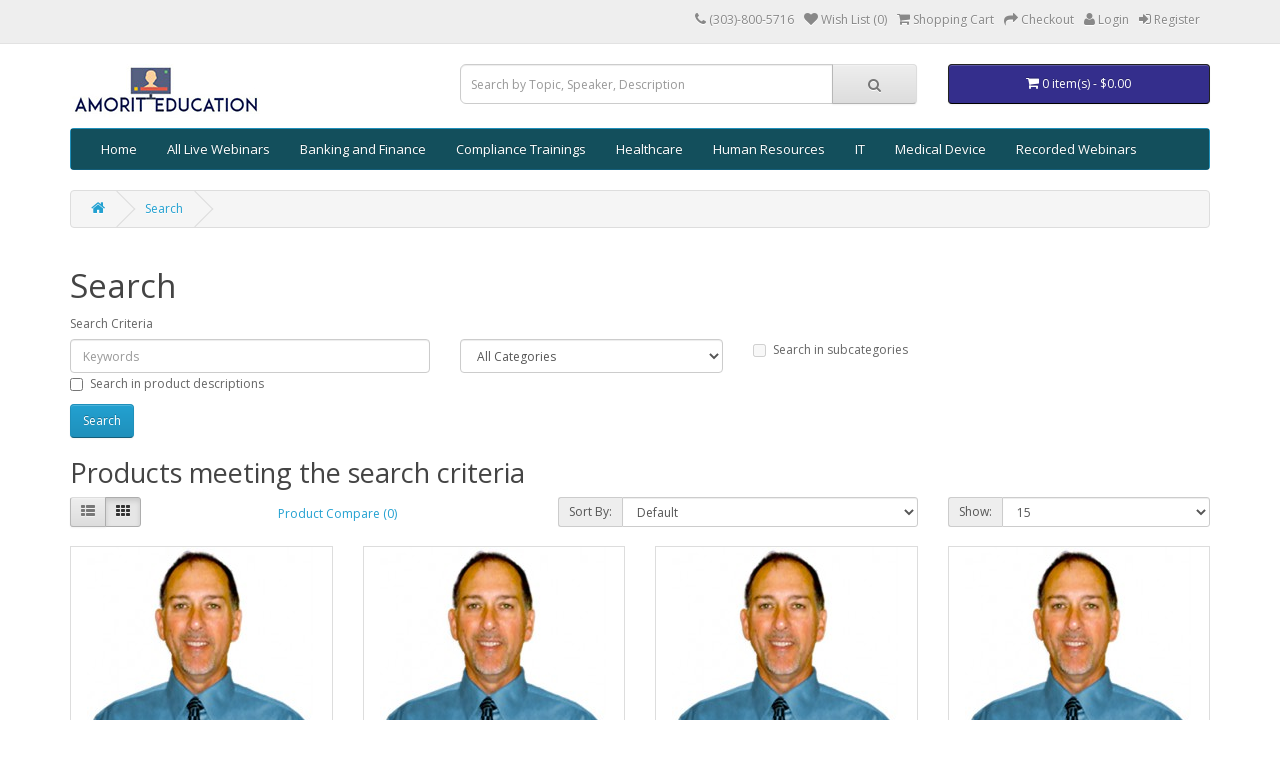

--- FILE ---
content_type: text/html; charset=utf-8
request_url: https://www.amoriteducation.com/index.php?route=product/search&tag=Excel
body_size: 6714
content:
<!DOCTYPE html><!--[if IE]><![endif]--><!--[if IE 8 ]><html dir="ltr" lang="en" class="ie8"><![endif]--><!--[if IE 9 ]><html dir="ltr" lang="en" class="ie9"><![endif]--><!--[if (gt IE 9)|!(IE)]><!--><html dir="ltr" lang="en"><!--<![endif]--><head><meta charset="UTF-8" /><meta name="viewport" content="width=device-width, initial-scale=1"><meta http-equiv="X-UA-Compatible" content="IE=edge"><title>Search - Tag - Excel</title><base href="https://www.amoriteducation.com/" /><script src="catalog/view/javascript/jquery/jquery-2.1.1.min.js" type="text/javascript"></script><link href="catalog/view/javascript/bootstrap/css/bootstrap.min.css" rel="stylesheet" media="screen" /><script src="catalog/view/javascript/bootstrap/js/bootstrap.min.js" type="text/javascript"></script><link href="catalog/view/javascript/font-awesome/css/font-awesome.min.css" rel="stylesheet" type="text/css" /><link href="//fonts.googleapis.com/css?family=Open+Sans:400,400i,300,700" rel="stylesheet" type="text/css" /><link href="catalog/view/theme/default/stylesheet/stylesheet.css" rel="stylesheet"><script src="catalog/view/javascript/common.js" type="text/javascript"></script><link href="https://www.amoriteducation.com/index.php?route=product/search" rel="canonical" /><link href="https://www.amoriteducation.com/image/catalog/Amorit-education.jpg" rel="icon" /><!-- Google Tag Manager --><script>(function(w,d,s,l,i){w[l]=w[l]||[];w[l].push({'gtm.start':
new Date().getTime(),event:'gtm.js'});var f=d.getElementsByTagName(s)[0],
j=d.createElement(s),dl=l!='dataLayer'?'&l='+l:'';j.async=true;j.src=
'https://www.googletagmanager.com/gtm.js?id='+i+dl;f.parentNode.insertBefore(j,f);
})(window,document,'script','dataLayer','GTM-NCSN73G');</script><!-- End Google Tag Manager --><script>(function(w,d,t,r,u){var f,n,i;w[u]=w[u]||[],f=function(){var o={ti:"56276203"};o.q=w[u],w[u]=new UET(o),w[u].push("pageLoad")},n=d.createElement(t),n.src=r,n.async=1,n.onload=n.onreadystatechange=function(){var s=this.readyState;s&&s!=="loaded"&&s!=="complete"||(f(),n.onload=n.onreadystatechange=null)},i=d.getElementsByTagName(t)[0],i.parentNode.insertBefore(n,i)})(window,document,"script","//bat.bing.com/bat.js","uetq");</script><meta name="google-site-verification" content="gQOtSW92wbDkc57GjiiO-jTURk3d-x0nRBW4hCWFQ5g" /><style>
#cart button{
background:#342e8c;
}
</style><script type="text/javascript">
// we are using this flag to determine if the pixel
// is successfully added to the header
window.isFacebookPixelInHeaderAdded = 1;
window.isFacebookPixelAdded=1;
</script><script type="text/javascript">
function facebook_loadScript(url, callback) {
var script = document.createElement("script");
script.type = "text/javascript";
if(script.readyState) {  // only required for IE <9
script.onreadystatechange = function() {
if (script.readyState === "loaded" || script.readyState === "complete") {
script.onreadystatechange = null;
if (callback) {
callback();
}
}
};
} else {  //Others
if (callback) {
script.onload = callback;
}
}
script.src = url;
document.getElementsByTagName("head")[0].appendChild(script);
}
</script><script type="text/javascript">
(function() {
var enableCookieBar = '';
if (enableCookieBar === 'true') {
facebook_loadScript("catalog/view/javascript/facebook/cookieconsent.min.js");
// loading the css file
var css = document.createElement("link");
css.setAttribute("rel", "stylesheet");
css.setAttribute("type", "text/css");
css.setAttribute(
"href",
"catalog/view/theme/css/facebook/cookieconsent.min.css");
document.getElementsByTagName("head")[0].appendChild(css);
window.addEventListener("load", function(){
function setConsent() {
fbq(
'consent',
this.hasConsented() ? 'grant' : 'revoke'
);
}
window.cookieconsent.initialise({
palette: {
popup: {
background: '#237afc'
},
button: {
background: '#fff',
text: '#237afc'
}
},
cookie: {
name: fbq.consentCookieName
},
type: 'opt-out',
showLink: false,
content: {
allow: "Agree",
deny: "Opt Out",
header: "Our Site Uses Cookies",
message: "By clicking Agree, you agree to our <a class=\"cc-link\" href=\"https:\/\/www.facebook.com\/legal\/terms\/update\" target=\"_blank\">terms of service<\/a>, <a class=\"cc-link\" href=\"https:\/\/www.facebook.com\/policies\/\" target=\"_blank\">privacy policy<\/a> and <a class=\"cc-link\" href=\"https:\/\/www.facebook.com\/policies\/cookies\/\" target=\"_blank\">cookies policy<\/a>."                  },
layout: 'basic-header',
location: true,
revokable: true,
onInitialise: setConsent,
onStatusChange: setConsent,
onRevokeChoice: setConsent
}, function (popup) {
// If this isn't open, we know that we can use cookies.
if (!popup.getStatus() && !popup.options.enabled) {
popup.setStatus(cookieconsent.status.dismiss);
}
});
});
}
})();
</script><script type="text/javascript">
(function() {
!function(f,b,e,v,n,t,s){if(f.fbq)return;n=f.fbq=function(){n.callMethod?
n.callMethod.apply(n,arguments):n.queue.push(arguments)};if(!f._fbq)f._fbq=n;
n.push=n;n.loaded=!0;n.version='2.0';n.queue=[];t=b.createElement(e);t.async=!0;
t.src=v;s=b.getElementsByTagName(e)[0];s.parentNode.insertBefore(t,s)}(window,
document,'script','https://connect.facebook.net/en_US/fbevents.js');
var enableCookieBar = '';
if (enableCookieBar === 'true') {
fbq.consentCookieName = 'fb_cookieconsent_status';
(function() {
function getCookie(t){var i=("; "+document.cookie).split("; "+t+"=");if(2==i.length)return i.pop().split(";").shift()}
var consentValue = getCookie(fbq.consentCookieName);
fbq('consent', consentValue === 'dismiss' ? 'grant' : 'revoke');
})();
}
})();
</script></head><body class="product-search"><nav id="top"><div class="container"><div id="top-links" class="nav pull-right"><ul class="list-inline"><li><a href="https://www.amoriteducation.com/index.php?route=information/contact"><i class="fa fa-phone"></i></a> <span class="hidden-xs hidden-sm hidden-md">(303)-800-5716</span></li><li><a href="https://www.amoriteducation.com/index.php?route=account/wishlist" id="wishlist-total" title="Wish List (0)"><i class="fa fa-heart"></i> <span class="hidden-xs hidden-sm hidden-md">Wish List (0)</span></a></li><li><a href="https://www.amoriteducation.com/index.php?route=checkout/cart" title="Shopping Cart"><i class="fa fa-shopping-cart"></i> <span class="hidden-xs hidden-sm hidden-md">Shopping Cart</span></a></li><li><a href="https://www.amoriteducation.com/index.php?route=checkout/checkout" title="Checkout"><i class="fa fa-share"></i> <span class="hidden-xs hidden-sm hidden-md">Checkout</span></a></li><li><a href="https://www.amoriteducation.com/index.php?route=account/login"><i class="fa fa-user"></i> <span class="hidden-xs hidden-sm hidden-md">Login</a></span></li><li><a href="https://www.amoriteducation.com/index.php?route=account/register"><i class="fa fa-sign-in"></i> <span class="hidden-xs hidden-sm hidden-md">Register</a></span></li></ul></div></div></nav><header><div class="container"><div class="row"><div class="col-sm-4"><div id="logo"><a href="https://www.amoriteducation.com/index.php?route=common/home"><img src="https://www.amoriteducation.com/image/catalog/Amoriteducation.jpg" title="AmoritEducation.com" alt="AmoritEducation.com" class="img-responsive" /></a></div></div><div class="col-sm-5"><div id="search" class="input-group"><input type="text" name="search" value="" placeholder="Search by Topic, Speaker, Description" class="form-control input-lg" /><span class="input-group-btn"><button type="button" class="btn btn-default btn-lg"><i class="fa fa-search"></i></button></span></div>      </div><div class="col-sm-3"><div id="cart" class="btn-group btn-block"><button type="button" data-toggle="dropdown" data-loading-text="Loading..." class="btn btn-inverse btn-block btn-lg dropdown-toggle"><i class="fa fa-shopping-cart"></i> <span id="cart-total">0 item(s) - $0.00</span></button><ul class="dropdown-menu pull-right"><li><p class="text-center">Your shopping cart is empty!</p></li></ul></div></div></div></div><script type="text/javascript">
// we are using this flag to determine if the customer chat
// is successfully added to the header
window.isFacebookCustomerChatInHeaderAdded = 1;
window.isFacebookCustomerChatAdded=1;
</script></header><div class="container"><nav id="menu" class="navbar"><div class="navbar-header"><span id="category" class="visible-xs">Categories</span><button type="button" class="btn btn-navbar navbar-toggle" data-toggle="collapse" data-target=".navbar-ex1-collapse"><i class="fa fa-bars"></i></button></div><div class="collapse navbar-collapse navbar-ex1-collapse" style="background:#134f5c;font-size:13px;"><ul class="nav navbar-nav"><li><a title="Home" href="https://www.amoriteducation.com/index.php?route=common/home">Home</a></li><li><a href="https://www.amoriteducation.com/live-webinars">All Live Webinars</a></li><li><a href="https://www.amoriteducation.com/bfsi-webinars">Banking and Finance</a></li><li class="dropdown"><a href="https://www.amoriteducation.com/compliance-webinars" class="dropdown-toggle" data-toggle="dropdown">Compliance Trainings</a><div class="dropdown-menu"><div class="dropdown-inner"><ul class="list-unstyled"><li><a href="https://www.amoriteducation.com/compliance-webinars/bfsi-compliance-trainings">Banking &amp; Finance (1)</a></li><li><a href="https://www.amoriteducation.com/compliance-webinars/human-resource-compliance-trainings">Human Resources (2)</a></li><li><a href="https://www.amoriteducation.com/compliance-webinars/medical-device-compliance-trainings">Medical Device (2)</a></li></ul></div><a href="https://www.amoriteducation.com/compliance-webinars" class="see-all">Show All Compliance Trainings</a> </div></li><li><a href="https://www.amoriteducation.com/healthcare-webinars">Healthcare</a></li><li class="dropdown"><a href="https://www.amoriteducation.com/human-resource-webinars" class="dropdown-toggle" data-toggle="dropdown">Human Resources</a><div class="dropdown-menu"><div class="dropdown-inner"><ul class="list-unstyled"><li><a href="https://www.amoriteducation.com/human-resource-webinars/hr-compliance-webinars">HR Compliance (2)</a></li></ul></div><a href="https://www.amoriteducation.com/human-resource-webinars" class="see-all">Show All Human Resources</a> </div></li><li><a href="https://www.amoriteducation.com/technology-webinars">IT</a></li><li><a href="https://www.amoriteducation.com/medical-device-webinars">Medical Device</a></li><li><a href="https://www.amoriteducation.com/recorded-webinars">Recorded Webinars</a></li></ul></div></nav></div><div class="container"><ul class="breadcrumb"><li><a href="https://www.amoriteducation.com/index.php?route=common/home"><i class="fa fa-home"></i></a></li><li><a href="https://www.amoriteducation.com/index.php?route=product/search&amp;tag=Excel">Search</a></li></ul><div class="row">                <div id="content" class="col-sm-12">      <h1>Search</h1><label class="control-label" for="input-search">Search Criteria</label><div class="row"><div class="col-sm-4"><input type="text" name="search" value="" placeholder="Keywords" id="input-search" class="form-control" /></div><div class="col-sm-3"><select name="category_id" class="form-control"><option value="0">All Categories</option><option value="20">All Live Webinars</option><option value="65">Banking and Finance</option><option value="67">Compliance Trainings</option><option value="77">&nbsp;&nbsp;&nbsp;&nbsp;&nbsp;&nbsp;Banking &amp; Finance</option><option value="76">&nbsp;&nbsp;&nbsp;&nbsp;&nbsp;&nbsp;Human Resources</option><option value="75">&nbsp;&nbsp;&nbsp;&nbsp;&nbsp;&nbsp;Medical Device</option><option value="66">Healthcare</option><option value="28">Human Resources</option><option value="72">&nbsp;&nbsp;&nbsp;&nbsp;&nbsp;&nbsp;HR Compliance</option><option value="71">IT</option><option value="68">Medical Device</option><option value="70">Recorded Webinars</option></select></div><div class="col-sm-3"><label class="checkbox-inline"><input type="checkbox" name="sub_category" value="1" />
Search in subcategories</label></div></div><p><label class="checkbox-inline"><input type="checkbox" name="description" value="1" id="description" />
Search in product descriptions</label></p><input type="button" value="Search" id="button-search" class="btn btn-primary" /><h2>Products meeting the search criteria</h2><div class="row"><div class="col-md-2 col-sm-6 hidden-xs"><div class="btn-group btn-group-sm"><button type="button" id="list-view" class="btn btn-default" data-toggle="tooltip" title="List"><i class="fa fa-th-list"></i></button><button type="button" id="grid-view" class="btn btn-default" data-toggle="tooltip" title="Grid"><i class="fa fa-th"></i></button></div></div><div class="col-md-3 col-sm-6"><div class="form-group"><a href="https://www.amoriteducation.com/index.php?route=product/compare" id="compare-total" class="btn btn-link">Product Compare (0)</a></div></div><div class="col-md-4 col-xs-6"><div class="form-group input-group input-group-sm"><label class="input-group-addon" for="input-sort">Sort By:</label><select id="input-sort" class="form-control" onchange="location = this.value;"><option value="https://www.amoriteducation.com/index.php?route=product/search&amp;sort=p.sort_order&amp;order=ASC&amp;tag=Excel" selected="selected">Default</option><option value="https://www.amoriteducation.com/index.php?route=product/search&amp;sort=pd.name&amp;order=ASC&amp;tag=Excel">Name (A - Z)</option><option value="https://www.amoriteducation.com/index.php?route=product/search&amp;sort=pd.name&amp;order=DESC&amp;tag=Excel">Name (Z - A)</option><option value="https://www.amoriteducation.com/index.php?route=product/search&amp;sort=p.price&amp;order=ASC&amp;tag=Excel">Price (Low &gt; High)</option><option value="https://www.amoriteducation.com/index.php?route=product/search&amp;sort=p.price&amp;order=DESC&amp;tag=Excel">Price (High &gt; Low)</option><option value="https://www.amoriteducation.com/index.php?route=product/search&amp;sort=rating&amp;order=DESC&amp;tag=Excel">Rating (Highest)</option><option value="https://www.amoriteducation.com/index.php?route=product/search&amp;sort=rating&amp;order=ASC&amp;tag=Excel">Rating (Lowest)</option><option value="https://www.amoriteducation.com/index.php?route=product/search&amp;sort=p.model&amp;order=ASC&amp;tag=Excel">Model (A - Z)</option><option value="https://www.amoriteducation.com/index.php?route=product/search&amp;sort=p.model&amp;order=DESC&amp;tag=Excel">Model (Z - A)</option></select></div></div><div class="col-md-3 col-xs-6"><div class="form-group input-group input-group-sm"><label class="input-group-addon" for="input-limit">Show:</label><select id="input-limit" class="form-control" onchange="location = this.value;"><option value="https://www.amoriteducation.com/index.php?route=product/search&amp;tag=Excel&amp;limit=15" selected="selected">15</option><option value="https://www.amoriteducation.com/index.php?route=product/search&amp;tag=Excel&amp;limit=25">25</option><option value="https://www.amoriteducation.com/index.php?route=product/search&amp;tag=Excel&amp;limit=50">50</option><option value="https://www.amoriteducation.com/index.php?route=product/search&amp;tag=Excel&amp;limit=75">75</option><option value="https://www.amoriteducation.com/index.php?route=product/search&amp;tag=Excel&amp;limit=100">100</option></select></div></div></div><div class="row"><div class="product-layout product-list col-xs-12"><div class="product-thumb"><div class="image"><a href="https://www.amoriteducation.com/david-nettleton-training-excel-fda-compliant-spreadsheets?tag=Excel"><img src="https://www.amoriteducation.com/image/cache/catalog/Photos/David-Nettleton-228x228.jpg" alt="Excel Spreadsheet in FDA Regulated Environment - Validating Excel for GxP &amp; 21 CFR Part 11" title="Excel Spreadsheet in FDA Regulated Environment - Validating Excel for GxP &amp; 21 CFR Part 11" class="img-responsive" /></a></div><div><div class="caption"><h4><a href="https://www.amoriteducation.com/david-nettleton-training-excel-fda-compliant-spreadsheets?tag=Excel">Excel Spreadsheet in FDA Regulated Environment - Validating Excel for GxP &amp; 21 CFR Part 11</a></h4><p>Overview:&nbsp;The
use of Excel in FDA-regulated environments goes far beyond basic analysis. When..</p><p>Date : 21st November 2025</p><p>Time : This Event is Over</p><p>Duration : 75 Mins</p><!--                <p class="price">
$0.00                                                    </p>
--></div><div class="button-group"><button style="width:100%;background:#342e8c;color:#fff;" type="button" onclick="cart.add('395', '1');"><i class="fa fa-shopping-cart"></i> <span>Enroll Now</span></button><!--<button type="button" data-toggle="tooltip" title="Add to Wish List" onclick="wishlist.add('395');"><i class="fa fa-heart"></i></button><button type="button" data-toggle="tooltip" title="Compare this Product" onclick="compare.add('395');"><i class="fa fa-exchange"></i></button>--></div></div></div></div><div class="product-layout product-list col-xs-12"><div class="product-thumb"><div class="image"><a href="https://www.amoriteducation.com/david-nettleton-part11-excel-fda-regulated-industries?tag=Excel"><img src="https://www.amoriteducation.com/image/cache/catalog/Photos/David-Nettleton-228x228.jpg" alt="Excel Spreadsheet in FDA Regulated Environment - Ensuring Data Integrity and 21 CFR Part 11 Compliance in 2025" title="Excel Spreadsheet in FDA Regulated Environment - Ensuring Data Integrity and 21 CFR Part 11 Compliance in 2025" class="img-responsive" /></a></div><div><div class="caption"><h4><a href="https://www.amoriteducation.com/david-nettleton-part11-excel-fda-regulated-industries?tag=Excel">Excel Spreadsheet in FDA Regulated Environment - Ensuring Data Integrity and 21 CFR Part 11 Compliance in 2025</a></h4><p>Overview:The use of Excel in FDA-regulated environments extends beyond basic data organization and a..</p><p>Date : 11th April 2025</p><p>Time : This Event is Over</p><p>Duration : 90 Mins</p><!--                <p class="price">
$0.00                                                    </p>
--></div><div class="button-group"><button style="width:100%;background:#342e8c;color:#fff;" type="button" onclick="cart.add('360', '1');"><i class="fa fa-shopping-cart"></i> <span>Enroll Now</span></button><!--<button type="button" data-toggle="tooltip" title="Add to Wish List" onclick="wishlist.add('360');"><i class="fa fa-heart"></i></button><button type="button" data-toggle="tooltip" title="Compare this Product" onclick="compare.add('360');"><i class="fa fa-exchange"></i></button>--></div></div></div></div><div class="product-layout product-list col-xs-12"><div class="product-thumb"><div class="image"><a href="https://www.amoriteducation.com/david-nettleton-gxp-compliant-excel-applications-webinar?tag=Excel"><img src="https://www.amoriteducation.com/image/cache/catalog/Photos/David-Nettleton-228x228.jpg" alt="Excel Spreadsheet in FDA Regulated Environment - Ensuring Data Integrity and 21 CFR Part 11 Compliance" title="Excel Spreadsheet in FDA Regulated Environment - Ensuring Data Integrity and 21 CFR Part 11 Compliance" class="img-responsive" /></a></div><div><div class="caption"><h4><a href="https://www.amoriteducation.com/david-nettleton-gxp-compliant-excel-applications-webinar?tag=Excel">Excel Spreadsheet in FDA Regulated Environment - Ensuring Data Integrity and 21 CFR Part 11 Compliance</a></h4><p>Overview:The use of Excel in FDA-regulated environments extends beyond basic data organization and a..</p><p>Date : 19th November 2024</p><p>Time : This Event is Over</p><p>Duration : 75 Mins</p><!--                <p class="price">
$0.00                                                    </p>
--></div><div class="button-group"><button style="width:100%;background:#342e8c;color:#fff;" type="button" onclick="cart.add('325', '1');"><i class="fa fa-shopping-cart"></i> <span>Enroll Now</span></button><!--<button type="button" data-toggle="tooltip" title="Add to Wish List" onclick="wishlist.add('325');"><i class="fa fa-heart"></i></button><button type="button" data-toggle="tooltip" title="Compare this Product" onclick="compare.add('325');"><i class="fa fa-exchange"></i></button>--></div></div></div></div><div class="product-layout product-list col-xs-12"><div class="product-thumb"><div class="image"><a href="https://www.amoriteducation.com/david-nettleton-mastering-excel-fda-regulated-environments?tag=Excel"><img src="https://www.amoriteducation.com/image/cache/catalog/Photos/David-Nettleton-228x228.jpg" alt="Excel Spreadsheet in FDA Environment - Ensuring Data Integrity and 21 CFR Part 11 Compliance in 2024" title="Excel Spreadsheet in FDA Environment - Ensuring Data Integrity and 21 CFR Part 11 Compliance in 2024" class="img-responsive" /></a></div><div><div class="caption"><h4><a href="https://www.amoriteducation.com/david-nettleton-mastering-excel-fda-regulated-environments?tag=Excel">Excel Spreadsheet in FDA Environment - Ensuring Data Integrity and 21 CFR Part 11 Compliance in 2024</a></h4><p>Overview:The use of Excel in FDA-regulated environments extends beyond basic data organization and a..</p><p>Date : 15th May 2024</p><p>Time : This Event is Over</p><p>Duration : 90 Mins</p><!--                <p class="price">
$0.00                                                    </p>
--></div><div class="button-group"><button style="width:100%;background:#342e8c;color:#fff;" type="button" onclick="cart.add('306', '1');"><i class="fa fa-shopping-cart"></i> <span>Enroll Now</span></button><!--<button type="button" data-toggle="tooltip" title="Add to Wish List" onclick="wishlist.add('306');"><i class="fa fa-heart"></i></button><button type="button" data-toggle="tooltip" title="Compare this Product" onclick="compare.add('306');"><i class="fa fa-exchange"></i></button>--></div></div></div></div><div class="product-layout product-list col-xs-12"><div class="product-thumb"><div class="image"><a href="https://www.amoriteducation.com/david-nettleton-2024-Excel-Pharma-Medical-Compliance?tag=Excel"><img src="https://www.amoriteducation.com/image/cache/catalog/Photos/David-Nettleton-228x228.jpg" alt="Excel Spreadsheets - Step-By-Step Instructions for Ensuring Data Integrity" title="Excel Spreadsheets - Step-By-Step Instructions for Ensuring Data Integrity" class="img-responsive" /></a></div><div><div class="caption"><h4><a href="https://www.amoriteducation.com/david-nettleton-2024-Excel-Pharma-Medical-Compliance?tag=Excel">Excel Spreadsheets - Step-By-Step Instructions for Ensuring Data Integrity</a></h4><p>Overview:The
use of Excel in FDA-regulated environments extends beyond basic data
organization and..</p><p>Date : 29th January 2024</p><p>Time : This Event is Over</p><p>Duration : 90 Mins</p><!--                <p class="price">
$0.00                                                    </p>
--></div><div class="button-group"><button style="width:100%;background:#342e8c;color:#fff;" type="button" onclick="cart.add('285', '1');"><i class="fa fa-shopping-cart"></i> <span>Enroll Now</span></button><!--<button type="button" data-toggle="tooltip" title="Add to Wish List" onclick="wishlist.add('285');"><i class="fa fa-heart"></i></button><button type="button" data-toggle="tooltip" title="Compare this Product" onclick="compare.add('285');"><i class="fa fa-exchange"></i></button>--></div></div></div></div><div class="product-layout product-list col-xs-12"><div class="product-thumb"><div class="image"><a href="https://www.amoriteducation.com/david-nettleton-mastering-excel-in-fda-regulated-environment-webinar?tag=Excel"><img src="https://www.amoriteducation.com/image/cache/catalog/Photos/David-Nettleton-228x228.jpg" alt="Excel Spreadsheet in FDA Regulated Environment in 2023" title="Excel Spreadsheet in FDA Regulated Environment in 2023" class="img-responsive" /></a></div><div><div class="caption"><h4><a href="https://www.amoriteducation.com/david-nettleton-mastering-excel-in-fda-regulated-environment-webinar?tag=Excel">Excel Spreadsheet in FDA Regulated Environment in 2023</a></h4><p>Overview:The use of Excel in FDA-regulated environments goes beyond typical data organization and an..</p><p>Date : 28th September 2023 </p><p>Time : This Event is Over</p><p>Duration : 90 Mins</p><!--                <p class="price">
$0.00                                                    </p>
--></div><div class="button-group"><button style="width:100%;background:#342e8c;color:#fff;" type="button" onclick="cart.add('274', '1');"><i class="fa fa-shopping-cart"></i> <span>Enroll Now</span></button><!--<button type="button" data-toggle="tooltip" title="Add to Wish List" onclick="wishlist.add('274');"><i class="fa fa-heart"></i></button><button type="button" data-toggle="tooltip" title="Compare this Product" onclick="compare.add('274');"><i class="fa fa-exchange"></i></button>--></div></div></div></div><div class="product-layout product-list col-xs-12"><div class="product-thumb"><div class="image"><a href="https://www.amoriteducation.com/david-nettleton-2023-Excel-GxP-Compliance?tag=Excel"><img src="https://www.amoriteducation.com/image/cache/catalog/Photos/David-Nettleton-228x228.jpg" alt="Excel Spreadsheet in FDA Regulated Environment in 2023" title="Excel Spreadsheet in FDA Regulated Environment in 2023" class="img-responsive" /></a></div><div><div class="caption"><h4><a href="https://www.amoriteducation.com/david-nettleton-2023-Excel-GxP-Compliance?tag=Excel">Excel Spreadsheet in FDA Regulated Environment in 2023</a></h4><p>Overview:The
use of Excel in FDA-regulated environments goes beyond typical data
organization and ..</p><p>Date : 27th July 2023</p><p>Time : This Event is Over</p><p>Duration : 90 Mins</p><!--                <p class="price">
$0.00                                                    </p>
--></div><div class="button-group"><button style="width:100%;background:#342e8c;color:#fff;" type="button" onclick="cart.add('258', '1');"><i class="fa fa-shopping-cart"></i> <span>Enroll Now</span></button><!--<button type="button" data-toggle="tooltip" title="Add to Wish List" onclick="wishlist.add('258');"><i class="fa fa-heart"></i></button><button type="button" data-toggle="tooltip" title="Compare this Product" onclick="compare.add('258');"><i class="fa fa-exchange"></i></button>--></div></div></div></div><div class="product-layout product-list col-xs-12"><div class="product-thumb"><div class="image"><a href="https://www.amoriteducation.com/david-nettleton-excel-spreadsheets-computer-system-validation-gxp-compliance?tag=Excel"><img src="https://www.amoriteducation.com/image/cache/catalog/Photos/David-Nettleton-228x228.jpg" alt="Excel Spreadsheet in FDA Environment - Ensuring Data Integrity and 21 CFR Part 11 Compliance" title="Excel Spreadsheet in FDA Environment - Ensuring Data Integrity and 21 CFR Part 11 Compliance" class="img-responsive" /></a></div><div><div class="caption"><h4><a href="https://www.amoriteducation.com/david-nettleton-excel-spreadsheets-computer-system-validation-gxp-compliance?tag=Excel">Excel Spreadsheet in FDA Environment - Ensuring Data Integrity and 21 CFR Part 11 Compliance</a></h4><p>Overview:Join
us for an interactive webinar that demystifies the process of configuring and
valida..</p><p>Date : 22nd May 2023</p><p>Time : This Event Is Over</p><p>Duration : 90 Mins</p><!--                <p class="price">
$0.00                                                    </p>
--></div><div class="button-group"><button style="width:100%;background:#342e8c;color:#fff;" type="button" onclick="cart.add('247', '1');"><i class="fa fa-shopping-cart"></i> <span>Enroll Now</span></button><!--<button type="button" data-toggle="tooltip" title="Add to Wish List" onclick="wishlist.add('247');"><i class="fa fa-heart"></i></button><button type="button" data-toggle="tooltip" title="Compare this Product" onclick="compare.add('247');"><i class="fa fa-exchange"></i></button>--></div></div></div></div><div class="product-layout product-list col-xs-12"><div class="product-thumb"><div class="image"><a href="https://www.amoriteducation.com/excel-spreadsheets-fda-regulate-environment-training-march2023?tag=Excel"><img src="https://www.amoriteducation.com/image/cache/catalog/Photos/David-Nettleton-228x228.jpg" alt="Excel Spreadsheets in FDA Environment - Data Integrity and 21 CFR Part 11 Compliance" title="Excel Spreadsheets in FDA Environment - Data Integrity and 21 CFR Part 11 Compliance" class="img-responsive" /></a></div><div><div class="caption"><h4><a href="https://www.amoriteducation.com/excel-spreadsheets-fda-regulate-environment-training-march2023?tag=Excel">Excel Spreadsheets in FDA Environment - Data Integrity and 21 CFR Part 11 Compliance</a></h4><p>Overview:&nbsp;This interactive webinar explains how to configure and validate a GxP compliant sprea..</p><p>Date : 27th March 2023</p><p>Time : This Event is Over</p><p>Duration : 90 Mins</p><!--                <p class="price">
$0.00                                                    </p>
--></div><div class="button-group"><button style="width:100%;background:#342e8c;color:#fff;" type="button" onclick="cart.add('231', '1');"><i class="fa fa-shopping-cart"></i> <span>Enroll Now</span></button><!--<button type="button" data-toggle="tooltip" title="Add to Wish List" onclick="wishlist.add('231');"><i class="fa fa-heart"></i></button><button type="button" data-toggle="tooltip" title="Compare this Product" onclick="compare.add('231');"><i class="fa fa-exchange"></i></button>--></div></div></div></div><div class="product-layout product-list col-xs-12"><div class="product-thumb"><div class="image"><a href="https://www.amoriteducation.com/excel-spreadsheets-fda-environment-ensuring-data-integrity-and-21cfr-part11-february2023?tag=Excel"><img src="https://www.amoriteducation.com/image/cache/catalog/Photos/David-Nettleton-228x228.jpg" alt="Excel Spreadsheets in FDA Environment - Ensuring Data Integrity and 21 CFR Part 11 Compliance" title="Excel Spreadsheets in FDA Environment - Ensuring Data Integrity and 21 CFR Part 11 Compliance" class="img-responsive" /></a></div><div><div class="caption"><h4><a href="https://www.amoriteducation.com/excel-spreadsheets-fda-environment-ensuring-data-integrity-and-21cfr-part11-february2023?tag=Excel">Excel Spreadsheets in FDA Environment - Ensuring Data Integrity and 21 CFR Part 11 Compliance</a></h4><p>Overview:&nbsp;This interactive webinar explains how to configure and validate a GxP compliant sprea..</p><p>Date : 27th February 2023</p><p>Time : This Event is Over</p><p>Duration : 90 Mins</p><!--                <p class="price">
$0.00                                                    </p>
--></div><div class="button-group"><button style="width:100%;background:#342e8c;color:#fff;" type="button" onclick="cart.add('228', '1');"><i class="fa fa-shopping-cart"></i> <span>Enroll Now</span></button><!--<button type="button" data-toggle="tooltip" title="Add to Wish List" onclick="wishlist.add('228');"><i class="fa fa-heart"></i></button><button type="button" data-toggle="tooltip" title="Compare this Product" onclick="compare.add('228');"><i class="fa fa-exchange"></i></button>--></div></div></div></div><div class="product-layout product-list col-xs-12"><div class="product-thumb"><div class="image"><a href="https://www.amoriteducation.com/david-nettleton-excel-spreadsheets-in-fda-regulated-environment?tag=Excel"><img src="https://www.amoriteducation.com/image/cache/catalog/Photos/David-Nettleton-228x228.jpg" alt="Excel Spreadsheets in FDA Environment - Ensuring Data Integrity and 21 CFR Part 11 Compliance" title="Excel Spreadsheets in FDA Environment - Ensuring Data Integrity and 21 CFR Part 11 Compliance" class="img-responsive" /></a></div><div><div class="caption"><h4><a href="https://www.amoriteducation.com/david-nettleton-excel-spreadsheets-in-fda-regulated-environment?tag=Excel">Excel Spreadsheets in FDA Environment - Ensuring Data Integrity and 21 CFR Part 11 Compliance</a></h4><p>Overview:&nbsp;This interactive webinar explains how to configure and validate a GxP compliant sprea..</p><p>Date : 15th September 2022</p><p>Time : This Event is Over</p><p>Duration : 90 Mins</p><!--                <p class="price">
$0.00                                                    </p>
--></div><div class="button-group"><button style="width:100%;background:#342e8c;color:#fff;" type="button" onclick="cart.add('201', '1');"><i class="fa fa-shopping-cart"></i> <span>Enroll Now</span></button><!--<button type="button" data-toggle="tooltip" title="Add to Wish List" onclick="wishlist.add('201');"><i class="fa fa-heart"></i></button><button type="button" data-toggle="tooltip" title="Compare this Product" onclick="compare.add('201');"><i class="fa fa-exchange"></i></button>--></div></div></div></div><div class="product-layout product-list col-xs-12"><div class="product-thumb"><div class="image"><a href="https://www.amoriteducation.com/david-nettleton-excel-spreadsheets-validation-in-fda-regulated-environment?tag=Excel"><img src="https://www.amoriteducation.com/image/cache/catalog/Photos/David-Nettleton-228x228.jpg" alt="Excel Spreadsheets - Data Integrity and 21 CFR Part 11 Compliance" title="Excel Spreadsheets - Data Integrity and 21 CFR Part 11 Compliance" class="img-responsive" /></a></div><div><div class="caption"><h4><a href="https://www.amoriteducation.com/david-nettleton-excel-spreadsheets-validation-in-fda-regulated-environment?tag=Excel">Excel Spreadsheets - Data Integrity and 21 CFR Part 11 Compliance</a></h4><p>Overview:&nbsp;This interactive webinar explains how to configure and validate a GxP compliant sprea..</p><p>Date : 23rd June 2022</p><p>Time : This Event is Over</p><p>Duration : 90 Mins</p><!--                <p class="price">
$0.00                                                    </p>
--></div><div class="button-group"><button style="width:100%;background:#342e8c;color:#fff;" type="button" onclick="cart.add('182', '1');"><i class="fa fa-shopping-cart"></i> <span>Enroll Now</span></button><!--<button type="button" data-toggle="tooltip" title="Add to Wish List" onclick="wishlist.add('182');"><i class="fa fa-heart"></i></button><button type="button" data-toggle="tooltip" title="Compare this Product" onclick="compare.add('182');"><i class="fa fa-exchange"></i></button>--></div></div></div></div><div class="product-layout product-list col-xs-12"><div class="product-thumb"><div class="image"><a href="https://www.amoriteducation.com/excel-spreadsheets-fda-validation-regulated-david-nettleton?tag=Excel"><img src="https://www.amoriteducation.com/image/cache/catalog/Photos/David-Nettleton-228x228.jpg" alt="Excel Spreadsheets - Ensuring Data Integrity and 21 CFR Part 11 Compliance" title="Excel Spreadsheets - Ensuring Data Integrity and 21 CFR Part 11 Compliance" class="img-responsive" /></a></div><div><div class="caption"><h4><a href="https://www.amoriteducation.com/excel-spreadsheets-fda-validation-regulated-david-nettleton?tag=Excel">Excel Spreadsheets - Ensuring Data Integrity and 21 CFR Part 11 Compliance</a></h4><p>Overview:&nbsp;This
interactive webinar explains how to configure and validate a GxP compliant
spr..</p><p>Date : 14th April 2022</p><p>Time : This webinar is over and the same will occur back in July 2022</p><p>Duration : 90 Mins </p><!--                <p class="price">
$0.00                                                    </p>
--></div><div class="button-group"><button style="width:100%;background:#342e8c;color:#fff;" type="button" onclick="cart.add('166', '1');"><i class="fa fa-shopping-cart"></i> <span>Enroll Now</span></button><!--<button type="button" data-toggle="tooltip" title="Add to Wish List" onclick="wishlist.add('166');"><i class="fa fa-heart"></i></button><button type="button" data-toggle="tooltip" title="Compare this Product" onclick="compare.add('166');"><i class="fa fa-exchange"></i></button>--></div></div></div></div><div class="product-layout product-list col-xs-12"><div class="product-thumb"><div class="image"><a href="https://www.amoriteducation.com/carolyn-troiano-risk-based-fda-excel-spreadsheet-applications-validation?tag=Excel"><img src="https://www.amoriteducation.com/image/cache/catalog/Photos/CarolynTroiano%20One-228x228.jpg" alt="Risk-Based Excel Spreadsheet Validation and FDA Compliance - Risk-Based CSV/CSA &amp; Part 11" title="Risk-Based Excel Spreadsheet Validation and FDA Compliance - Risk-Based CSV/CSA &amp; Part 11" class="img-responsive" /></a></div><div><div class="caption"><h4><a href="https://www.amoriteducation.com/carolyn-troiano-risk-based-fda-excel-spreadsheet-applications-validation?tag=Excel">Risk-Based Excel Spreadsheet Validation and FDA Compliance - Risk-Based CSV/CSA &amp; Part 11</a></h4><p>Overview:FDA
inspections and audits continue to put a bright spotlight on data
integrity—especiall..</p><p>Date : 27th January 2026</p><p>Time : 1:00 PM Eastern Time / 10:00 AM Pacific Time</p><p>Duration : 90 Mins</p><!--                <p class="price">
$0.00                                                    </p>
--></div><div class="button-group"><button style="width:100%;background:#342e8c;color:#fff;" type="button" onclick="cart.add('402', '1');"><i class="fa fa-shopping-cart"></i> <span>Enroll Now</span></button><!--<button type="button" data-toggle="tooltip" title="Add to Wish List" onclick="wishlist.add('402');"><i class="fa fa-heart"></i></button><button type="button" data-toggle="tooltip" title="Compare this Product" onclick="compare.add('402');"><i class="fa fa-exchange"></i></button>--></div></div></div></div></div><div class="row"><div class="col-sm-6 text-left"></div><div class="col-sm-6 text-right">Showing 1 to 14 of 14 (1 Pages)</div></div><!--Start of Tawk.to Script--><script type="text/javascript">
var Tawk_API={},$_Tawk_LoadStart=new Date();
(function(){
var s1=document.createElement("script"),s0=document.getElementsByTagName("script")[0];
s1.async=true;
s1.src='https://embed.tawk.to/5eee8d7b9e5f69442290fd42/default';
s1.charset='UTF-8';
s1.setAttribute('crossorigin','*');
s0.parentNode.insertBefore(s1,s0);
})();
</script><!--End of Tawk.to Script--></div></div></div><script type="text/javascript"><!--
$('#button-search').bind('click', function() {
url = 'index.php?route=product/search';

var search = $('#content input[name=\'search\']').prop('value');

if (search) {
url += '&search=' + encodeURIComponent(search);
}

var category_id = $('#content select[name=\'category_id\']').prop('value');

if (category_id > 0) {
url += '&category_id=' + encodeURIComponent(category_id);
}

var sub_category = $('#content input[name=\'sub_category\']:checked').prop('value');

if (sub_category) {
url += '&sub_category=true';
}

var filter_description = $('#content input[name=\'description\']:checked').prop('value');

if (filter_description) {
url += '&description=true';
}

location = url;
});

$('#content input[name=\'search\']').bind('keydown', function(e) {
if (e.keyCode == 13) {
$('#button-search').trigger('click');
}
});

$('select[name=\'category_id\']').on('change', function() {
if (this.value == '0') {
$('input[name=\'sub_category\']').prop('disabled', true);
} else {
$('input[name=\'sub_category\']').prop('disabled', false);
}
});

$('select[name=\'category_id\']').trigger('change');
--></script><footer style="background: #134f5c;font-size:14px;"><div class="container"><div class="row"><div class="col-sm-3"><h5 style="font-size:15px;">Information</h5><ul class="list-unstyled"><li><a href="https://www.amoriteducation.com/about_us">About Us</a></li><li><a href="https://www.amoriteducation.com/speaking-engagement">Speaking Opportunity</a></li><li><a href="https://www.amoriteducation.com/privacy">Privacy Policy</a></li><li><a href="https://www.amoriteducation.com/terms">Cancellation &amp; Refund Policy</a></li><li><a href="https://www.amoriteducation.com/amorit-education-faq">FAQ</a></li></ul></div><div class="col-sm-3"><h5 style="font-size:15px;">Customer Service</h5><ul class="list-unstyled"><li><a href="https://www.amoriteducation.com/index.php?route=information/contact">Contact Us</a></li><li><a href="https://www.amoriteducation.com/index.php?route=account/return/add">Returns</a></li><li><a href="https://www.amoriteducation.com/index.php?route=information/sitemap">Site Map</a></li></ul></div><div class="col-sm-3"><h5 style="font-size:15px;">Extras</h5><ul class="list-unstyled"><li><a href="https://www.amoriteducation.com/index.php?route=product/manufacturer">Speakers</a></li><li><a href="https://www.amoriteducation.com/index.php?route=account/voucher">Gift Certificates</a></li><li><a href="https://www.amoriteducation.com/index.php?route=affiliate/account">Affiliates</a></li><li><a href="https://www.amoriteducation.com/index.php?route=product/special">Specials</a></li></ul></div><div class="col-sm-3"><h5 style="font-size:15px;">My Account</h5><ul class="list-unstyled"><li><a href="https://www.amoriteducation.com/index.php?route=account/account">My Account</a></li><li><a href="https://www.amoriteducation.com/index.php?route=account/order">Order History</a></li><li><a href="https://www.amoriteducation.com/index.php?route=account/wishlist">Wish List</a></li><li><a href="https://www.amoriteducation.com/index.php?route=account/newsletter">Newsletter</a></li></ul></div></div><hr><!--<p style="text-align:center;">Powered By <a href="https://www.amoriteducation.com"target="_blank">Amorit Education</a><br /> AmoritEducation.com &copy; 2026</p>--><p style="text-align:center;">Powered By - <a href="https://www.amoriteducation.com/index.php?route=information/contact">Amoriteducation.com</a> AmoritEducation © 2020</p></div><script type="text/javascript">
// checks if the facebook code in header is successfully added
// and if not, will try to add in the pixel code to the footer
if (typeof window.isFacebookPixelInHeaderAdded === 'undefined') {
function facebook_loadScript(url, callback) {
var script = document.createElement("script");
script.type = "text/javascript";
if(script.readyState) {  // only required for IE <9
script.onreadystatechange = function() {
if (script.readyState === "loaded" || script.readyState === "complete") {
script.onreadystatechange = null;
if (callback) {
callback();
}
}
};
} else {  //Others
if (callback) {
script.onload = callback;
}
}
script.src = url;
document.getElementsByTagName("head")[0].appendChild(script);
}
}
</script><script type="text/javascript">
// checks if the facebook code in header is successfully added
// and if not, will try to add in the pixel code to the footer
if (typeof window.isFacebookPixelInHeaderAdded === 'undefined') {
(function() {
var enableCookieBar = '';
if (enableCookieBar === 'true') {
facebook_loadScript("catalog/view/javascript/facebook/cookieconsent.min.js");
// loading the css file
var css = document.createElement("link");
css.setAttribute("rel", "stylesheet");
css.setAttribute("type", "text/css");
css.setAttribute(
"href",
"catalog/view/theme/css/facebook/cookieconsent.min.css");
document.getElementsByTagName("head")[0].appendChild(css);
window.addEventListener("load", function(){
function setConsent() {
fbq(
'consent',
this.hasConsented() ? 'grant' : 'revoke'
);
}
window.cookieconsent.initialise({
palette: {
popup: {
background: '#237afc'
},
button: {
background: '#fff',
text: '#237afc'
}
},
cookie: {
name: fbq.consentCookieName
},
type: 'opt-out',
showLink: false,
content: {
allow: "Agree",
deny: "Opt Out",
header: "Our Site Uses Cookies",
message: "By clicking Agree, you agree to our <a class=\"cc-link\" href=\"https:\/\/www.facebook.com\/legal\/terms\/update\" target=\"_blank\">terms of service<\/a>, <a class=\"cc-link\" href=\"https:\/\/www.facebook.com\/policies\/\" target=\"_blank\">privacy policy<\/a> and <a class=\"cc-link\" href=\"https:\/\/www.facebook.com\/policies\/cookies\/\" target=\"_blank\">cookies policy<\/a>."                    },
layout: 'basic-header',
location: true,
revokable: true,
onInitialise: setConsent,
onStatusChange: setConsent,
onRevokeChoice: setConsent
}, function (popup) {
// If this isn't open, we know that we can use cookies.
if (!popup.getStatus() && !popup.options.enabled) {
popup.setStatus(cookieconsent.status.dismiss);
}
});
});
}
})();
}
</script><script type="text/javascript">
// checks if the facebook code in header is successfully added
// and if not, will try to add in the pixel code to the footer
if (typeof window.isFacebookPixelInHeaderAdded === 'undefined') {
(function() {
!function(f,b,e,v,n,t,s){if(f.fbq)return;n=f.fbq=function(){n.callMethod?
n.callMethod.apply(n,arguments):n.queue.push(arguments)};if(!f._fbq)f._fbq=n;
n.push=n;n.loaded=!0;n.version='2.0';n.queue=[];t=b.createElement(e);t.async=!0;
t.src=v;s=b.getElementsByTagName(e)[0];s.parentNode.insertBefore(t,s)}(window,
document,'script','https://connect.facebook.net/en_US/fbevents.js');
var enableCookieBar = '';
if (enableCookieBar === 'true') {
fbq.consentCookieName = 'fb_cookieconsent_status';
(function() {
function getCookie(t){var i=("; "+document.cookie).split("; "+t+"=");if(2==i.length)return i.pop().split(";").shift()}
var consentValue = getCookie(fbq.consentCookieName);
fbq('consent', consentValue === 'dismiss' ? 'grant' : 'revoke');
})();
}
})();
}
window.isFacebookPixelAdded=1;
</script></footer></body></html>

--- FILE ---
content_type: text/plain
request_url: https://www.google-analytics.com/j/collect?v=1&_v=j102&a=2076785921&t=pageview&_s=1&dl=https%3A%2F%2Fwww.amoriteducation.com%2Findex.php%3Froute%3Dproduct%2Fsearch%26tag%3DExcel&ul=en-us%40posix&dt=Search%20-%20Tag%20-%20Excel&sr=1280x720&vp=1280x720&_u=YEBAAEABAAAAACAAI~&jid=602180546&gjid=391470495&cid=1130893050.1769346746&tid=UA-176995960-1&_gid=947311614.1769346746&_r=1&_slc=1&gtm=45He61m0n81NCSN73Gza200&gcd=13l3l3l3l1l1&dma=0&tag_exp=103116026~103200004~104527906~104528501~104573694~104684208~104684211~105391252~115495940~115616986~115938465~115938468~116682875~117041587~117223558&z=386023541
body_size: -453
content:
2,cG-PPCBXZ7EM2